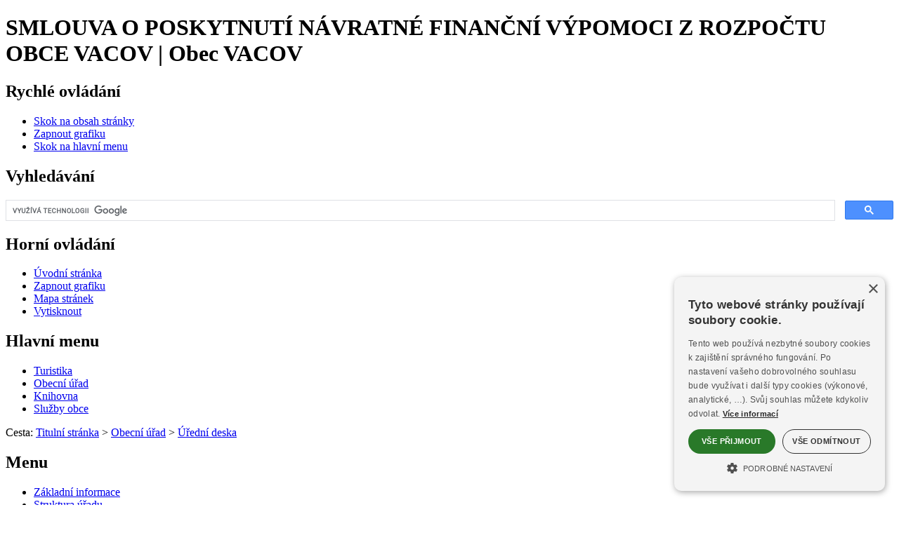

--- FILE ---
content_type: text/html
request_url: https://www.vacov.cz/ouvacov/fr.asp?tab=ouvacov&id=2696&burl=&pt=URUD&grafika=0
body_size: 6934
content:
<!DOCTYPE html><html lang="cs"><head><title>Smlouva o poskytnutí návratné finanční výpomoci z rozpočtu obce Vacov | Obec VACOV</title>
<meta http-equiv="Content-Type" content="text/html; charset=windows-1250" />
<meta name="keywords" content="Obecní, úřad, Vacov, Šumava, Javorník, úřední, deska, povinné, informace" />
<meta name="description" content="Oficiální stránky Obecního úřadu Vacov. Informace pro občany a podnikatele. Vacov, Benešova Hora, Čábuze, Javorník, Lhota nad Rohanovem, Milíkov, Miřetice, Mladíkov, Nespice, Přečín, Ptákova Lhota, Rohanov, Vlkonice, Žár." />
<meta name="author" content="SumavaNet.CZ" />
<meta name="distribution" content="global" />
<meta name="resource-type" content="document" />
<meta name="audience" content="alle, all" />
<meta name="rating" content="general" />
<meta name="revisit" content="1 days" />
<meta name="revisit-after" content="1 days" />
<meta name="robots" content="index, follow, all" />
<meta name="robots" content="all" />
<meta name="robots" content="index" />
<link rel="stylesheet" href="/fonts/google/roboto1.woff2" as="font" type="font/woff2" crossorigin="anonymous">
<link rel="stylesheet" href="/fonts/google/roboto2.woff2" as="font" type="font/woff2" crossorigin="anonymous">
<link rel="stylesheet" href="/fonts/google/opensans1.woff2" as="font" type="font/woff2" crossorigin="anonymous">
<link rel="stylesheet" href="/fonts/google/opensans2.woff2" as="font" type="font/woff2" crossorigin="anonymous">
<link href="/fonts/font-awesome-5_5/css/all.min.css" rel="stylesheet" type="text/css" media="all">
<link href="/www/obec16/bezgrafiky.css?dt=1419" rel="stylesheet" type="text/css" />
<link href="bezgrafiky.css?dt=1419" rel="stylesheet" type="text/css" />

<!-- Google + Cookies Consent -->

<script>
    window.dataLayer = window.dataLayer || [];
    function gtag() {
			dataLayer.push(arguments);
    }
    gtag("consent", "default", {
        ad_storage: "denied",
        analytics_storage: "denied",
        ad_user_data: "denied",  
        ad_personalization: "denied",
        wait_for_update: 500
    });
    gtag("set", "ads_data_redaction", true);
</script>
<script type="text/javascript" charset="UTF-8" data-cs-lang="cs"  src="//cdn.cookie-script.com/s/41bdc774c17f639737e10e11c8d49b58.js"></script><link href="/css/cookieconsent.css?dt=1419" rel="stylesheet" type="text/css" media="all">
<!-- Global site tag (gtag.js) - Google Analytics -->
<script async src="https://www.googletagmanager.com/gtag/js?id=UA-2276012-52"></script>
<script>
  window.dataLayer = window.dataLayer || [];
  function gtag(){dataLayer.push(arguments);}
  gtag('js', new Date());
  gtag('config', 'UA-2276012-52', {cookie_flags: 'SameSite=None;Secure'});
	
</script>

<link rel="apple-touch-icon" sizes="180x180" href="/vacov-common/icon/apple-touch-icon.png">
<link rel="icon" type="image/png" sizes="32x32" href="/vacov-common/icon/favicon-32x32.png">
<link rel="icon" type="image/png" sizes="16x16" href="/vacov-common/icon/favicon-16x16.png">
<link rel="mask-icon" href="/vacov-common/icon/safari-pinned-tab.svg" color="#5bbad5">
<link rel="shortcut icon" href="/vacov-common/icon/favicon.ico">
<meta name="msapplication-config" content="/vacov-common/icon/browserconfig.xml">
<meta name="theme-color" content="#ffffff">

<script src="/jquery/jquery.min.js" type="text/javascript"></script>


<meta name="referrer" content="origin" />
</head>

<body><h1>SMLOUVA O POSKYTNUTÍ NÁVRATNÉ FINANČNÍ VÝPOMOCI Z ROZPOČTU OBCE VACOV | Obec VACOV</h1><div id="mobnav"></div>	
<div id="podbody" class="pgkt-urud--pt pglng-cz">
<div id="podbodyinn">
<a name="page_top"></a>
<!-- PAGE HEADER --><div class="grid row-pageheader"><header role="banner" id="header" class="clnr"><div id="logo"><a href="default.asp" title="Obec" ><img src="images/znak-obce222.png" alt="Obec"></a></div><div id="blindovladani"><h2 class="hidden">Rychlé ovládání</h2><ul><li class="skoknaobsah"><a href="#obsahstranky"  accesskey="0"  aria-label="Skok na obsah stránky"><span>Skok na obsah stránky</span></a></li><li><a href='/ouvacov/fr.asp?tab=ouvacov&amp;id=2696&amp;burl=&amp;pt=URUD&amp;grafika=1' class='zapvypgraf'  aria-label="Zapnout grafiku" title="Zapnout grafiku"><span>Zapnout grafiku</span></a></li><li class="skoknamenu"><a href="#topnav"  aria-label="Skok na hlavní menu"><span>Skok na hlavní menu</span></a></li></ul></div><div id="logo3"><a href="default.asp" title="Obec" ><span>Obec</span></a></div>
<div id="logo2">
<div class="dropdown">
  <button  aria-label="Znak" class="dropbtn" title="Znak obce" >
	<i class="fas fa-shield-alt"></i><span>Znak</span>
  </button>
  <div class="dropdown-content">
 <img src="images/znaky.gif" alt="Znak obce">
  </div>
</div>
</div>
<h2 class="hidden">Vyhledávání</h2><div class="gsearch"><div class="inn"><script async src="https://cse.google.com/cse.js?cx=011136373172557092102:zpueta0jews"></script><div class="gcse-searchbox-only" data-resultsUrl="vyhledavani.asp"></div></div></div><div id="horniovladani"><h2 class="hidden">Horní ovládání</h2><ul><li class="hv-home"><a href="." accesskey="2"  aria-label="Úvodní stránka" title="Úvodní stránka" ><i class="fa fa-home" aria-hidden="true"></i><span>Úvodní stránka</span></a></li><li class="hv-qgrafika"><a href='/ouvacov/fr.asp?tab=ouvacov&amp;id=2696&amp;burl=&amp;pt=URUD&amp;grafika=1' class='zapvypgraf'  aria-label="Zapnout grafiku" title="Zapnout grafiku"><span>Zapnout grafiku</span></a></li><li class="hv-mapa"><a href="mapa.asp" accesskey="3"  aria-label="Mapa stránek"  title="Mapa stránek" ><i class="fa fa-sitemap" aria-hidden="true"></i><span>Mapa stránek</span></a></li><li class="hv-print"><a href="javascript:print('')"  aria-label="Vytisknout"  title="Vytisknout" ><i class="fa fa-print" aria-hidden="true"></i><span>Vytisknout</span></a></li></ul></div><h2 class="hidden" tabindex="0">Hlavní menu</h2><nav role="navigation" id="topnav" class="clnr"><div id='rsmenu_kotva'><div id='rsmenu'>
<div id='wwrap'>

<div class="menu-rbox"><div class="inn"></div></div>
<div class="menu-lbox">
<ul  class='level1' id='menu30_root' > <li class='has-sub rsm-nor mit_TU'><a href='/vacov/default.asp' class='norm'><span>Turistika</span></a></li> <li class='has-sub rsm-nor mit_UR'><a href='/ouvacov/' class='norm zvolp'><span>Obecní úřad</span></a></li> <li class='rsm-nor mit_IC'><a href='https://www.knihovnavacov.cz/knihovnavacov/' target='_blank' class='norm'><span>Knihovna</span></a></li> <li class='rsm-nor mit_OR'><a href='/vacov/sluzbyobce.asp' class='norm'><span>Služby obce</span></a></li></ul>
</div> <!-- menu-lbox -->

</div></div>
</div> <!-- wwrap -->
</nav></header></div><div class="grid row-decor"></div><div class="grid row-headerfoto"><section class="headerfoto"><div class="headernadpis"><span class="obal"><span class="obal2">Smlouva o poskytnutí návratné finanční výpomoci z rozpočtu obce Vacov</span></span></div></section></div><div class="grid grid-pad row-bread"><div class='breadcrump'><span class='bcpopis'>Cesta:</span> <a href='.'><span class='bcitem'>Titulní stránka</span></a> &gt; <a href='/ouvacov/'><span>Obecní úřad</span></a> &gt; <a href='/ouvacov/urednideska.asp'><span>Úřední deska</span></a></div></div>
<!------------------------------- obsah stránky ---------------------------------->
<div  id="mainwrap">
<div class="grid grid-pad row-main">
<main role="main" class="container"> 

<section id="portmain" class="nospace clnr">
<div class="col-1-4" id="port-left"><h2 class="hidden">Menu</h2><nav role="navigation" id="leftnav" class="clnr">  <ul class='level2' id ='menu30_left_2_UR' >   <li class='rsm-nor mit_URZA'><a href='/ouvacov/'><span>Základní informace</span></a></li>   <li class='rsm-nor mit_URST'><a href='/ouvacov/struktura.asp'><span>Struktura úřadu</span></a></li>   <li class='active rsm-nor mit_URUD'><a href='/ouvacov/urednideska.asp' class='zvolp zvol'><span>Úřední deska</span></a></li>   <li class='rsm-nor mit_URUS'><a href='/ouvacov/usneseni.asp'><span>Usnesení zastupitelstva</span></a></li>   <li class='rsm-nor mit_URVY'><a href='/ouvacov/vyhlasky.asp'><span>Vyhlášky a nařízení</span></a></li>   <li class='rsm-nor mit_URRO'><a href='/ouvacov/rozpocet.asp'><span>Rozpočet obce</span></a></li>   <li class='rsm-nor mit_URUP'><a href='https://www.vimperk.cz/uzemni-planovani/ms-10488/p1=17100' target='_blank'><span>Územní plán</span></a></li>   <li class='rsm-nor mit_URPR'><a href='/ouvacov/projekty.asp'><span>Projekty – publicita</span></a></li>   <li class='rsm-nor mit_URPI'><a href='/ouvacov/povinneinformace.asp'><span>Povinně zveřejňované informace</span></a></li>   <li class='rsm-nor mit_URZP'><a href='/ouvacov/zakon106.asp'><span>Výroční zprávy, poskytnuté informace</span></a></li>   <li class='rsm-nor mit_URXZ'><a href='/ouvacov/zpravodaj.asp'><span>Zpravodaj</span></a></li>   <li class='rsm-nor mit_UROO'><a href='/ouvacov/gdpr.asp'><span>Ochrana osobních údajů (GDPR)</span></a></li>   <li class='rsm-nor mit_URPZ'><a href='/ouvacov/pozemky.asp'><span>Prodeje pozemků</span></a></li>   <li class='rsm-nor mit_URFP'><a href='/ouvacov/formulare.asp'><span>Formuláře pro podání</span></a></li>   <li class='rsm-nor mit_UROH'><a href='/ouvacov/odpadovehospodarstvi.asp'><span>Odpadové hospodářství</span></a></li>   <li class='rsm-nor mit_URVO'><a href='/ouvacov/volby.asp'><span>Volby</span></a></li>   <li class='rsm-nor mit_URDL'><a href='/ouvacov/dalsi.asp'><span>Další informace, aktuality</span></a></li>   <li class='rsm-nor mit_URPZ'><a href='http://data.vacov.cz' target='_blank' title='zabezpečné stránky pro zastupitele - materiály ke stažení'><span>Pro zastupitele</span></a></li>  </ul></nav><!-- <div class="l-box"><a href="https://vacov.munipolis.cz/" title="Obec" target="blank"><img src="images/munipolis.png" alt="Munipolis" style="display: block;"></a></div>--> 
		</div><div class="col-3-4 onecol art-middle clnr" id="port-middle"><article><h2 class="hidden" id="obsahstranky" tabindex="0">Obsah stránky</h2><h3 class="obsnadpis"><span>Smlouva o poskytnutí návratné finanční výpomoci z rozpočtu obce Vacov</span></h3><section id='hornitext' class='hornitexty hornidolnitexty'><div class='textbox'><ul><li><a href="https://vacov.imunis.cz/edeska/file?id=50203" target="_blank" title="otevření v novém okně, dokument PDF">20220614123229.pdf</a> , (dokument PDF, 911&nbsp;kB)</li></ul></div></section><div class="clnr-bottom clnr"></div><div id='bloknavrat' class="button"><span><a href='javascript:history.go(-1);' class='navrat'>Návrat na předchozí stránku</a></span></div>
</article>
</div>
<!-- konec obsahového sloupce --->
<!-- konec - pravý sloupec --->
</section> <!-- portmain -->

<!-- Fotogalerie -->
<script>
Fancybox.bind('[data-fancybox="gallery"]', {
  Thumbs: false,
  Toolbar: {
          display: {
            left: [
              "infobar",
            ],
            middle : [],
            right: [
              "slideshow",
              "close",
            ],
          }
        },
        
  Images: {
    zoom: false,
  },
 
});
</script>
<!-- Galerie se zoomováním -->
<script>
Fancybox.bind('[data-fancybox="gallery2"]', {
  Thumbs: false,
  Toolbar: {
          display: {
            left: [
              "infobar",
            ],
            middle : [],
            right: [
              "iterateZoom",
              "slideshow",
              "fullscreen",
              "close",
            ],
          }
        },
        
  Images: {
    zoom: true,
    protected: true,
  	Panzoom: {
      maxScale: 1,
  	},
  },
  contentClick: "iterateZoom",
});
</script>




<script type="text/javascript">
Fancybox.bind('[data-fancybox="iframe"]', {
  type: "iframe",
  preload: true,
  closeButton: true,
  groupAttr: false,
  
});

Fancybox.bind('[data-fancybox="iframe-modal"]', {
  type: "iframe",
  preload: true,
  closeButton: true,
  dragToClose: false,
  click: false,
  groupAttr: false,

  on: {
    shouldClose: function (fancybox, event) {
      const value = event && event.target ? parseInt(event.target.dataset.value, 10) : 0;
      // if (value !== 1) {
      //  return false;
      // }
      return true;
    },
  },
});
</script>
<div class="clnr"></div></main></div> <!-- row-main --></div><!-- mainwrap --></div><!-- podbodyinn -->
<!-- FOOTER -->
<div class="grid-obal grid-obal-pagefooter">
<div class="grid grid-pad row-pagefooter">
  <footer role="contentinfo" class="page-footer clnr"> 


    <!-- BLOCK 1 -->
    <div class="col-1-4 fblock fblock-kontakt">
      <h4 class="footer_title"><span>Kontakt</span></h4><div class="short_nazev">Obecní úřad Vacov</div><div class="short_adresa1">Vacov 35</div><div class="short_adresa3">384 86 Vacov</div><table class="short_telmail"><tr><td class="popisek">Tel.:</td><td>+420 388 431 180<br /></td></tr><tr><td class="popisek">E-mail:</td><td>info@vacov.cz</td></tr></table><div class="short_adresa3">ID datové schránky: 6t5b43z<br /></div>
    </div>

    <!-- BLOCK 2 -->
    <div class="col-1-4 fblock fblock-form">
      <h4 class="footer_title"><span>Vaše dotazy</span></h4>

<div class="email_form">
<form action="/units/sndmail.asp" method="post" onsubmit="return validate_mail(this)">

<div class="email_form_inner">
<input type="hidden" name="SUBJECT" value="Dotaz z www stránky" autocomplete="off" />
<input type="hidden" name="FROM" value="zc.vocav@ofni#" autocomplete="off" />
<input type="hidden" name="TO" value="zc.vocav@ofni#" autocomplete="off" />
<input type="hidden" name="WANTSAFEFROM" value="1" />

<input type="hidden" name="WANTGIP" value="1" autocomplete="off" />
<div style="width: 1px; overflow: hidden; position: absolute; left: 0px; top: -90000px;"><label for="cttext">Toto pole nechte prázdné</label><input type="text" name="cttext" id="cttext" style="width: 1px; overflow: hidden; position: absolute; left: 0px; top: -90000px;" autocomplete="off" /></label></div>


<div class="email_form_name"><label for="Jmeno">Jméno</label> <input type="text" name="Jmeno" id="Jmeno" placeholder="Jméno" class="polozka polozka-jmeno" autocomplete="off"  required="required"  oninvalid="this.setCustomValidity('CHYBA: Jméno – nutno (správně) vyplnit.')"  oninput="this.setCustomValidity('')"  />
</div>

<div class="email_form_kontakt"><label for="Email">E-mail či adresa</label> <input type="text" name="Email" id="Email" placeholder="E-mail či adresa" class="polozka polozka-email"  autocomplete="off"  required="required"  oninvalid="this.setCustomValidity('CHYBA: E-mail či adresa – nutno (správně) vyplnit.')"  oninput="this.setCustomValidity('')"  />
</div>

<div style="width: 1px; overflow: hidden; position: absolute; left: 0px; top: -90000px;"><label>Nechte prázdné
<textarea name="ctZprava"  id="ctzprava" style="width: 1px; height: 1px; overflow: hidden; position: absolute; left: 0px; top: -90000px;" /></textarea>
</div>

<div class="email_form_text">
<label for="Zprava">Váš dotaz</label> <textarea name="Zprava" cols="40" rows="4" id="Zprava" placeholder="Váš dotaz" class="polozka polozka-zprava"  autocomplete="off"  required="required"  oninvalid="this.setCustomValidity('CHYBA: Váš dotaz – nutno (správně) vyplnit.')"  oninput="this.setCustomValidity('')"  /></textarea>
</div>



<div class="email_form_butt">
<input type="submit" name="submit" value="Odeslat dotaz" class="submit button" /><input type="reset" class="reset" name="clear" value="Vymazat" />
</div>
</div>
</form>
</div>	<!-- email_form -->

    </div>

    <!-- BLOCK 3 -->
    <div class="col-1-4 fblock">&nbsp;
			
    </div>

    <!-- BLOCK 4 -->
    <div class="col-1-4 fblock">
			<div class="iconp"><div class="iconp-img"><span class="inn"><a href="https://www.sumavanet.cz" aria-label="ŠumavaNet.CZ - informace o regionu" ><img src="/images/loga-2019/sumavanet-200x80.gif" alt="ŠumavaNet.CZ - informace o regionu" loading="lazy" /></a></span></div><div class="iconp-alt"><span class="inn"><a href="https://www.sumavanet.cz" >ŠumavaNet.CZ - informace o regionu</a></span></div></div>			
    </div>

  </footer>
</div>
</div>

<!-- copyright -->
<div class="grid-obal grid-obal-webdesign">
<div class="grid grid-pad row-webdesign">
<div id="copyright">

<div id="copyright1">
<div id="pristupnost-info"><div id="pristupnost"><a href="pristupnost.asp">Prohlášení o přístupnosti</a></div></div>
<div id="strankyspravuje">Obsah stránek spravuje: Obecní úřad Vacov</div>
</div>

<div id="webdesign">Webdesign &amp; hosting: <a href="https://www.sumavanet.cz">ŠumavaNet.CZ</a></div>

</div></div></div><div id="counter">

</div>
</div><!-- konec podbody -->
<!-- zajištuje  pojezd pomalý a nejede pod header--> 
<script>
$(document).ready(function(){
    $('a[href^="#"]').on('click',function (e) {
        e.preventDefault();

        var target = this.hash,
        $target = $(target);

        $('html, body').stop().animate({
            'scrollTop': $target.offset().top - 300
        }, 900, 'swing', function () {
           
        });
    });
});
</script>

<!-- zajištuje  záchyt menítka z tabů pod hlavičkou--> 
<script>
window.onscroll = function() {myFunction()};

var navbar = document.getElementById("navobal");
var navbar1 = document.getElementById("pagemenu");
if(navbar){

var sticky = navbar.offsetTop;
}
if(navbar1){

var sticky = navbar1.offsetTop;
}

function myFunction() {
if(navbar){	
  if (window.pageYOffset >= 157) {
    navbar.classList.add("sticky")
  } else {
    navbar.classList.remove("sticky");
  }
  };
if(navbar1){	
  if (window.pageYOffset >= 157) {
    navbar1.classList.add("sticky")
  } else {
    navbar1.classList.remove("sticky");
  }
  }
  
} //konec myFunction
</script>

<script>
// ovladani klávesnicí - skok na obsah a menu

$(document).ready(function(){
  $(".skoknaobsah").click(function(){
   
	$("#obsahstranky").focus();
  });
  
  $(".skoknamenu").click(function(){ 
		$("#menu30_top_2_UR li.mit_URUV a").focus();
  });
  
});

</script>
</body>
<script>
$(document).ready(function(){
var testuv = document.getElementById("Adresa");
if(testuv){
$("#Adresa").insertBefore(".or_kompletseznam");
}
});
</script>
<script>
// When the user scrolls down 80px from the top of the document, resize the navbar's padding and the logo's font size
window.onscroll = function() {scrollFunction()};

function scrollFunction() {
  if (document.body.scrollTop > 80 || document.documentElement.scrollTop > 80) {
   
	$( ".row-pageheader" ).addClass( "schrinked" );
  } else {
   
	$( ".row-pageheader" ).removeClass( "schrinked" );
  }


};

</script>
</html>


--- FILE ---
content_type: text/css
request_url: https://www.vacov.cz/www/obec16/bezgrafiky.css?dt=1419
body_size: 425
content:
.row-headerfoto {
	display: none;
}

.row-pageheader #logo {
	display: none;
}

.grid-obal-webdesign, .row-pagefooter {
	margin-top: 1em;
	border-top: 3px solid silver;
	padding-top: 0.3em;
	padding-bottom: 1em;
}

.row-pagefooter img {
	display: none;
}

.row-pagefooter .iconp {
	margin-bottom: 0.4em;
}

#logo2 .dropdown {
	display: none;
}

.fa, .fas {
	display: none;
}

.tabfblocks h4 {
	margin: 0;
	padding: 0;
	padding-top: 0.4em;
	padding-bottom: 0.4em;
	
	}
	
.tabfblocks .fblock {
	padding-top: 0.4em;
	padding-bottom: 1em;
	}
	
#port-right, #obsahstranky {
	border-top: 3px dotted silver;
	margin-top: 1em;
	padding-top: 0.5em;
}

#copyright div {
	display: block;	
	padding-top: 0.4em;
	padding-bottom: 0.4 em;
}

#vlaj a {
	margin-right: 1em;
}

#port-right .r-box-kalendar {
	display: none;
}


#logo3 {
	display: none;
}

/* ----- vypis ----- */

.vypis .vmini {
	display: none;
}

.vypis .vdetail {
	display: none;
}

.vypis .vitem {
	margin-bottom: 0.4em;
}

.vypis .vtitle {
	font-weight: bold;
}

/* ------- nejbližší akce -------- */

#port-right .r_akce_item {
	margin-bottom: 0.7em;
}

#port-right .r_akce_datum {
	font-weight: bold;
}

.r-box-kalendar {
	display: none;
}

.r-box-facebook {
	display: none;
}

.row-slider {
	display: none;
}

.row-pagefooter [class^="col-"] {
	margin-top: 1em;
	margin-bottom: 1em;
}

h3.orient {
 	display: block;
	width: 1px;
	overflow: hidden;
	position: absolute;
	left: 0px;
	top: -10000px;
}

/* --------- výpis akcí -------------- */

#port-middle .akce-bt {
	font-weight: bold;
}

#port-middle .akce-bb {
	padding-bottom: 0.9rem;
}

--- FILE ---
content_type: text/css
request_url: https://www.vacov.cz/css/cookieconsent.css?dt=1419
body_size: 107
content:
#cookiescript_accept, #cookiescript_reject, #cookiescript_save {
	font-weight: bold !important;
}

#cookiescript_readmore {
	font-weight: bold !important;
text-decoration: underline;
color: black !important;
}

#cookiescript_categories .cookiescript_active, #cookiescript_iab_type .cookiescript_active {
    background: #297929 !important;
    color: #FEFEFE;
}

#cookiescript_accept, #cookiescript_save {
     background: #297929 !important;
}

#cookiescript_maintabs .cookiescript_active {
   
    color: #297929 !important;
}
#cookiescript_maintabs {
   
    background: rgba(17, 17, 17, 0.6) !important;
   
}



._CookieScriptReportPageTable tr td:first-of-type {
	 max-width: 10vw;
	}

._CookieScriptReportPageTable {
  word-wrap: break-word;
}	
